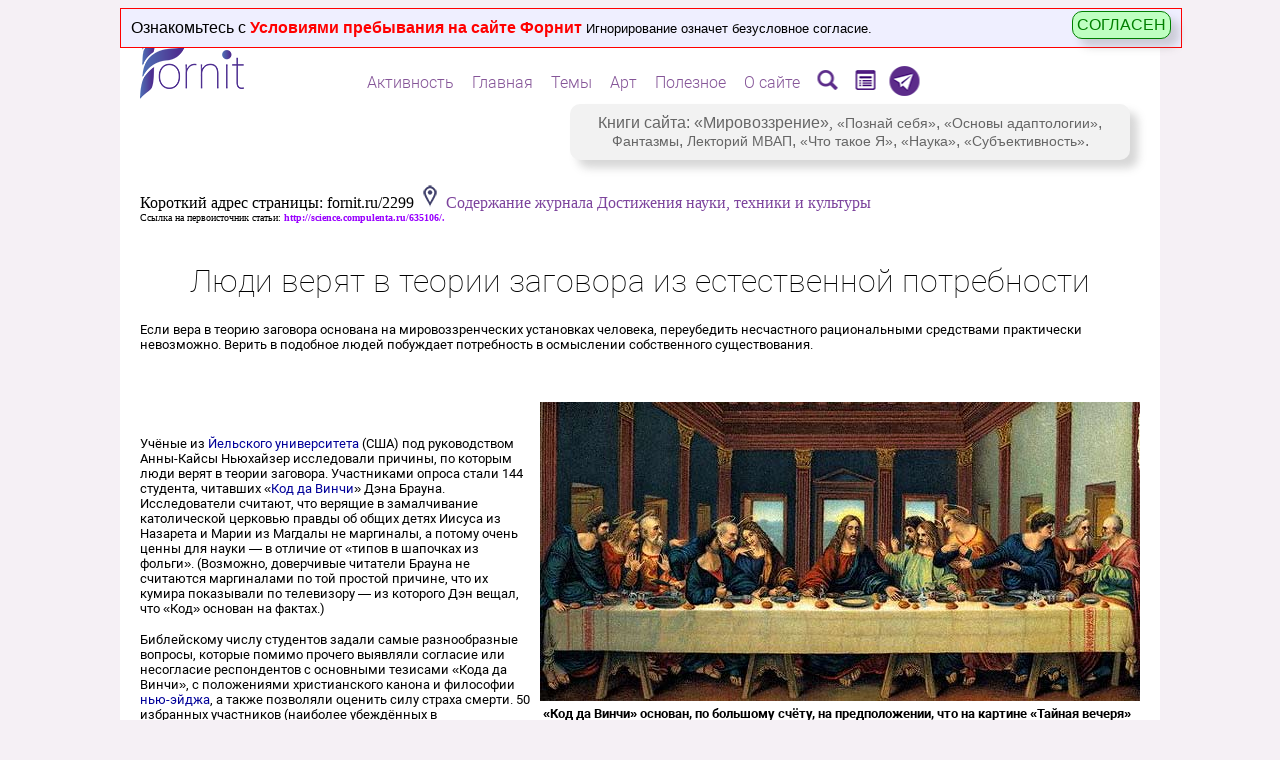

--- FILE ---
content_type: text/html; charset=windows-1251
request_url: https://scorcher.ru/journal/art/art1466.php
body_size: 20176
content:

<html>
<head><meta name="viewport" content="width=device-width, initial-scale=1.0">
<title>Люди верят в теории заговора из естественной потребности</title>
<META name="keywords" content="Люди верят в теории заговора из естественной потребности" >
<meta name="Description" content="Если вера в теорию заговора основана на мировоззренческих установках человека, переубедить несчастного рациональными средствами практически невозможно. Верить в подобное людей побуждает потребность в осмыслении собственного существования. ">
<meta http-equiv="Content-Type" content="text/html; charset=windows-1251">
<LINK REL="STYLESHEET" TYPE="text/css" HREF="/fonts/roboto/roboto.css">
<style>
a:link
  {
    color: #1E01A7;
    background-color: transparent;
    text-decoration: none;
  }
  a:visited
  {
    color: #1E01A7; 
    background-color: transparent; 
    text-decoration: none;
  }
  a:hover
  {
    color: #E223FE;
    background-color: transparent;
    text-decoration: none;
  }
</style>
</head>

<body bgcolor="#F5F0F5" text="#000000" leftmargin="-5" topmargin="-5" marginwidth="-5" marginheight="-5" >
<style>
a:link {
	text-decoration: none;
	color: #7D449D;	
}
a:visited { 
	text-decoration:none;
	color: #7D449D;
}
a:hover {
	text-decoration: underline;
	color: #ff0000;
}
a:active  {
	text-decoration: underline;  
	color: #7D449D;
}
@font-face {
  font-family: 'MainFont';
  src: url('/sys_pic/main_new/drugs.eot');
    src: local('Drugs'), url('/sys_pic/main_new/drugs.woff2') format('woff2'), url('/sys_pic/main_new/drugs.woff') format('woff'), url('/sys_pic/main_new/drugs.ttf') format('truetype');
    font-weight: 200;
    font-style: normal;
}
</style>
<SCRIPT language=JavaScript src="/mob/img_normalizer.js"></SCRIPT>
<center>
<script language="JavaScript">
if(is_mobila_adaptive)
document.write('<div style="position:relative;width:98%;max-width:1000px;background-color:#ffffff;text-align:left;padding:0px;text-align:left;word-wrap:break-word;">');//overflow:hidden;
else
document.write('<div style="position:relative;width:95%;max-width:1000px;background-color:#ffffff;text-align:left;padding:20px;text-align:left;">');
</script>
<style>
  .top-warning-alert {
    position: absolute;
    z-index: 10000;
    top: 0px;
    left: 0px;
    width: 100%;
    padding: 10px;
    font-family: arial;
    background-color: #EFEFFF;
    border: solid 1px red;
    display: none;
  }

  .top-warning-alert__btn {
    position: absolute;
    right: 10px;
    top: 2px;
    cursor: pointer;
    background-color: #BFFFC1;
    color: green;
    border: solid 1px green;
    padding: 4px;
    box-shadow: 8px 8px 8px 0px rgba(122, 122, 122, 0.3);
    border-radius: 10px;
  }
  
  @media screen and (max-width: 800px) {
    .top-warning-alert {
      width: auto;
    }
    .top-warning-alert__btn {
      text-align: center;
      margin-top: 10px;
      position: static;
      display: block;
    }
  }
  
</style>
<div id='top_warning_alert' class='top-warning-alert'>Ознакомьтесь с <a href='/sys/main_condition.php' target='_blank' style='color:red;' title='Игнорирование означет безусловное согласние'><b>Условиями пребывания на сайте Форнит</b></a> <span style='font-size:10pt;'>Игнорирование означет безусловное согласие.</span> <span class='top-warning-alert__btn' onClick='confirm_user()' title='Я согласен с условиями пребывания на сайте Форнит!'>СОГЛАСЕН</span></div><script language="JavaScript">
//alert("ЕЩЕ НЕ СОГЛАСЕН");
var top_warning_alert=document.getElementById('top_warning_alert');
top_warning_alert.style.display="block";

function confirm_user()
{
warn_setCookie('top_warning_alert','1', 10000,'/','',0);
var top_warning_alert=document.getElementById('top_warning_alert');
top_warning_alert.style.display="none";
}
/////////////////////////////////////
function warn_setCookie( name, value, expires, path, domain, secure ) 
{
var today = new Date();
today.setTime( today.getTime() );
if ( expires )
expires = expires * 1000 * 60 * 60 * 24;
var expires_date = new Date( today.getTime() + (expires) );
document.cookie = name+'='+escape( value ) +
		( ( expires ) ? ';expires='
+expires_date.toGMTString() : '' ) +
		( ( path ) ? ';path=' + path : '' ) +
		( ( domain ) ? ';domain=' + domain : '' ) +
		( ( secure ) ? ';secure' : '' );
}
</script><style>
.img_chander
{
POSITION:absolute;
Z-INDEX:12;
LEFT:0px;TOP:0px;
opacity: 0;

transition-property: opacity;
transition-duration: 0.2s;
transition-delay: 0s;
transition-timing-function: linear;
}
</style>
<script>

function top_mask(divID,href,title,img_base,img_over,target=0)
{ 
	
var tStr="";
if(target==1)
	tStr=" target='_blank' ";
	
var aHref="<a href='"+href+"' title='"+title+"' "+tStr+">";
if(href.length==0)
	aHref="";

//if(target==1) alert(aHref);

if(divID=="menu_image3_id")
{
document.getElementById(divID).innerHTML=aHref+"<img src='"+img_base+"'   border=0 style='Z-INDEX:11;POSITION:absolute;LEFT:-4px;TOP:-4px;' ><img src='"+img_over+"'  border=0 class='img_chander' style='Z-INDEX:12;POSITION:absolute;LEFT:-4px;TOP:-4px;opacity: 0;' onmouseOver='set_show_red(this,\""+img_over+"\")' onmouseOut='set_hile_red(this,\""+img_base+"\")' ></a>";
}
else
{
document.getElementById(divID).innerHTML=aHref+"<img src='"+img_base+"'   border=0 style='Z-INDEX:11;POSITION:absolute;LEFT:0px;TOP:0px;' ><img src='"+img_over+"'  border=0 class='img_chander' style='Z-INDEX:12;POSITION:absolute;LEFT:0px;TOP:0px;opacity: 0;' onmouseOver='set_show_red(this,\""+img_over+"\")' onmouseOut='set_hile_red(this,\""+img_base+"\")' ></a>";
}
/*
document.getElementById(divID).innerHTML=aHref+"<img src='"+img_base+"'   border=0 style='Z-INDEX:11;POSITION:relative;LEFT:0px;TOP:4px;' ><img src='"+img_over+"'  border=0 class='img_chander' style='Z-INDEX:12;POSITION:absolute;LEFT:0px;TOP:0px;opacity: 0;' onmouseOver='set_show_red(this,\""+img_over+"\")' onmouseOut='set_hile_red(this,\""+img_base+"\")' ></a>";
*/
//alert(document.getElementById(divID).innerHTML);
}

function set_show_red(img,img_over)
{ 
//	return;   // ОТКЛЮЧИТЬ КРАСНОЕ НАВЕДЕНИЕ
//	alert("show_red "+img);
img.style.opacity=1;
img.src=img_over;
}

function set_hile_red(img,img_base)
{
img.style.opacity=0;
img.src=img_base;
}

</script>
<style>

.menu_opacity
{
transition-property: opacity;
transition-duration: 300ms;
transition-delay: 0s;
transition-timing-function: linear;
opacity:0.0;	
}

.menu_level_0
{
position:relative;
font-family:Roboto;
font-weight:300;
font-size:12pt;
#background-color:#eeee;
padding:2px;
padding-left:4px;
padding-right:4px;
border-radius: 4px;
box-sizing:border-box;
#border:solid 1px #ffffff; /* чтобы не дергалось под hover */
cursor:pointer;
#box-shadow: 8px 8px 8px 0px rgba(122,122,122,0.3);
text-shadow:1px 1px 1px #ffffff;
white-space: nowrap;
}
.menu_level_0:hover
{
border:solid 1px #8A3CA4;
}

.menu_level_1
{
position:absolute;
#top:0px;
#right:100px; /* ширина блока подменю1 */
font-family:Roboto;
font-weight:300;
font-size:12pt;
background-color:#ffffff;
padding:2px;
padding-left:4px;
padding-right:4px;
border-radius: 4px;
border:solid 1px #8A3CA4;
#cursor:pointer;
box-shadow: 8px 8px 8px 0px rgba(122,122,122,0.3);
white-space: nowrap;
display:none;
}


.menu_link
{
color: #855598; # #3D146B;
}
.menu_link:hover
{
color: #FF8700;
box-shadow: 1px 1px 1px 1px rgba(122,122,122,0.3);
}





</style>

<!-- Для открывания ссылок в другом окне js:open_anotjer_win(link)  -->
<form name="open_another_menu" method="post" action="" target="_blank"></form>

<SCRIPT>
    
if(screen.width>800) {
    document.addEventListener("DOMContentLoaded", function (event) {
        show_site_menu();
    });
}

function show_site_menu()
{ 
var nodes = document.getElementsByClassName('site_menu_palece'); //alert(nodes.length);
for(var i=0; i<nodes.length; i++) 
{   
// для каждого меню запросить модель 
var AJAX = new ajax_support('/menu/menu_server.php?num='+i,sent_menu_mess);
AJAX.send_reqest();
function sent_menu_mess(res)
{
//alert(res);
if(res[0]!='!')
{
alert("ОШИБКА: "+res);
return;
}
var p=res.split("|");

var cur_global=p[0].substr(1);
//alert(cur_global);

nodes[cur_global].innerHTML=p[1]; 
var id="show_site_menu_id"+cur_global; 
setTimeout("set_fool_opacity('"+id+"')",10);

///sys/img_linker.php  ,1- открывать в другом окне
top_mask('menu_image1_id','/forum/Sources/search.php','Поиск','/menu/searching.png','/menu/searching_r.png',1);
top_mask('menu_image2_id','/fornit/','Титульная страница-анонс сайта','/menu/landing.png','/menu/landing_r.png');
top_mask('menu_image3_id','https://t.me/thinking_cycles','Телеграм-канал','/menu/telegram.png','/menu/telegram_r.png',1);
}



}
}
function set_fool_opacity(id)
{ 
document.getElementById(id).style.opacity="1.0";
}



function menu_show1(parent,id,level)
{ 
	 //	if(level==1) alert(id);
	if(!document.getElementById(id))
		return;
var sz=get_client_size(); //alert(sz['w']+" | "+sz['h']);
var box=document.getElementById(id);  
box.style.display="block";
var r=box.getBoundingClientRect();
// родитель
var pr=parent.getBoundingClientRect();
var h=pr.bottom-pr.top; //alert(h);
var ptop=pr.top+h;
// позиция всплывающего блока
if(level==0)
{
box.style.left="50%"; box.style.transform="translate(-50%, 0)";
//	alert(sz['h']+" | "+ptop+" | "+(r.bottom-r.top));
if(sz['h'] > (ptop+(r.bottom-r.top)))
	{
box.style.top=(h-1)+"px";
	}
else
box.style.top=(-(r.bottom-r.top))+"px";
}

if(level==1)
{   
// родитель - строка <div> предыдущего уровня
//var pdiv=parent.parentNode;
//alert(parent.offsetLeft);

box.style.top=(parent.offsetTop)+"px";
if(sz['w'] < (pr.right+(r.right-r.left)))
box.style.right=(pr.right-pr.left+parent.offsetLeft)+"px";// +box.offsetLeft - 2
else
box.style.left=(parent.offsetWidth+parent.offsetLeft)+"px";
}


setTimeout("set_fool_opacity('"+id+"')",10);
set_fool_opacity(id);
}
function menu_hide1(id,level)
{
	if(!document.getElementById(id))
		return;
//var id="menu_sub_"+num;
//document.getElementById(id).style.display="none";
document.getElementById(id).style.opacity="0.0";
set_hide_show(id);
}
function set_hide_show(id)
{ 
document.getElementById(id).style.display="none";
}

function get_client_size()
{
var cx = (window.innerWidth ? window.innerWidth : (document.documentElement.clientWidth ? document.documentElement.clientWidth : document.body.offsetWidth));
var cy = (window.innerHeight ? window.innerHeight : (document.documentElement.clientHeight ? document.documentElement.clientHeight : document.body.offsetHeight));

return {'w':cx,'h':cy}
}

function menu_goto(link)
{
event.stopPropagation();

if (event.shiftKey==1)
	{
document.forms.open_another_menu.action=link;
document.forms.open_another_menu.submit();
return;
	}
location.href=link;
}
</SCRIPT>
<span id='new_mess_dlg' style='position:absolute;Z-INDEX:10000;
top:-10px;left:50%;margin-left:-200px;
padding:10px;background-color:#ffffff;outline:solid 0px #8A3CA4;
box-shadow: 8px 8px 8px 0px rgba(122,122,122,0.3);
transition: .1s;
font-size:12pt;font-family:arial;text-align:center;
display:none;'></span><script Language="JavaScript" src="/sys/url_encode.js"></script>
<script Language="JavaScript" src="/ajax/ajax.js"></script>
<Script Language='JavaScript' >
var user_name='';
var new_mess_dlg=document.getElementById('new_mess_dlg');
var timer_warning_signal=0;
var switch_type_signal=0;
var run_only_onсe=1;
function check_new_mess_server()
{
var AJAX = new ajax_support("/chat_priv/check_new_mess_server.php",set_new_mess_dlg);
AJAX.send_reqest();
if(!run_only_onсe)
setTimeout("check_new_mess_server()",5000);
}
check_new_mess_server();

function set_new_mess_dlg(res)
{ 
	//alert(res);
var pos= res.indexOf("|||");  
if(pos<0)// такого не должно быть
return;

newMess = res.substr(0,pos);
listUser = res.substr(pos+3);

if(newMess.length!=0)
{   
new_mess_dlg.innerHTML="<span style='font-size:10pt;'>Сообщение от</span><br>"+newMess;
width=new_mess_dlg.offsetWidth;
new_mess_dlg.marginLeft=-width+"px";
new_mess_dlg.style.display="block";
if(!timer_warning_signal)
timer_warning_signal=setTimeout("warning_signal()",500);
}
else
{
new_mess_dlg.innerHTML="";
new_mess_dlg.style.display="none";
clearTimeout(timer_warning_signal);
timer_warning_signal=0;
}

// если на странице есть <div list_user_show
//alert(document.getElementById('list_user_show'));
if(document.getElementById('list_user_show'))
{  
if(listUser.length!=0)
{
document.getElementById('list_user_show').innerHTML=listUser;
}
else
{
document.getElementById('list_user_show').innerHTML="В течении последнего часа на сайте не было авторизаованных пользователей.";
}
}

}


function warning_signal()
{
if(switch_type_signal==0)
{
new_mess_dlg.style.backgroundColor="#FFD4D4";
new_mess_dlg.style.outline="solid 1px #8A3CA4";
switch_type_signal=1;
}
else
{
new_mess_dlg.style.backgroundColor="#ffffff";
new_mess_dlg.style.outline="solid 0px #8A3CA4";
switch_type_signal=0;
}

if(new_mess_dlg.style.display=="block")
timer_warning_signal=setTimeout("warning_signal()",500);
}
//set_new_mess_dlg("werqw dsdsf fasfasfa fdafafasfasf");

function close_message_dialog()
{
new_mess_dlg.innerHTML="";
new_mess_dlg.style.display="none";
clearTimeout(timer_warning_signal);
timer_warning_signal=0;
}
</Script>
<div id='div_18plas_id' style='Z-INDEX:11;POSITION:absolute;RIGHT:6px;TOP:4px;width:25px;height:25px;'></div>

<div class='site_menu_palece' style='POSITION:absolute;Z-INDEX:1100;top:30px;left:50%;transform: translate(-50%, 0);white-space: nowrap;'></div><script>top_mask('div_18plas_id','/sys/main_condition.php','Зачтите условия посещения сайта!','/sys_pic/18_plus.png','/sys_pic/18_plus_r.png',1);</script><style>
.img_chander
{
transition-property: opacity;
transition-duration: 0.2s;
transition-delay: 0s;
transition-timing-function: linear;
}
</style>
<SCRIPT language=JavaScript src="/mob/img_normalizer.js"></SCRIPT>
<Script Language='JavaScript' >
if(is_mobila_adaptive)
{
document.write('<div style="position:relative;"><img src="/sys_pic/main_new/logo_mob.png" border=0><div style="position:absolute;top:0px;left:0px;width:60px;height:60px;cursor:pointer;" onClick="switch_show_menu();"></div><div style="position:absolute;top:0px;left:60px;width:200px;height:60px;cursor:pointer;" onClick="document.location.href=\'/index.php\';"></div>');

document.write("<div id='telegram_div_id' style='Z-INDEX:11;POSITION:absolute;RIGHT:60px;TOP:16px;width:30px;display:block;'><A HREF=\"https://t.me/thinking_cycles\" target=\"_blank\"><span style=\"font-size:16px;font-famile:arial;\"><img src='/menu/telegram.png' width=24 height=24 border=0 title='Телеграм-канал'></span></A></div></div>");

document.write("<div id='search_div_id' style='Z-INDEX:11;POSITION:absolute;RIGHT:30px;TOP:30px;width:30px;display:block;'><A HREF=\"/forum/Sources/search.php\" target=\"_blank\"><span style=\"font-size:16px;font-famile:arial;\"><img src='/art/img/searching.png' width=24 height=24 border=0 title='Поиск по сайту'></span></A></div></div>");

document.write('</center>'); // закрываем, чтобы не повлиял на всю страницу (там косяк на страницах /articles/art.php и всё центруется)

var menu_string='<div id="div_menu_mob_str" style="width:100%;display:none;position:relative;z-index:1000;overflow:hidden;">\
<table width="100%" cellpadding=6 cellspacing=4 border=0 style="font-family:Roboto;text-decoration: none;"><tr>\
<td align=center class="block_menu" onClick="gotopage(\'/menu/munu_page.php?id=2\');">Главное</td>\
<td align=center class="block_menu" onClick="gotopage(\'/menu/munu_page.php?id=3\');">Темы</td>\
<td align=center class="block_menu" onClick="gotopage(\'/menu/munu_page.php?id=5\');">Полезное</td>\
<td align=center class="block_menu" onClick="gotopage(\'/menu/munu_page.php?id=1\');">Активность</td>\
</tr><tr>\
<td align=center class="block_menu" onClick="gotopage(\'/journal/show_news_archive.php?id=1\');">Статьи</td>\
<td align=center class="block_menu" onClick="gotopage(\'/forum/activity.php\');">Новое</td>\
<td align=center class="block_menu" onClick="gotopage(\'/photo/gallery.php\');">Фото</td>\
<td align=center class="block_menu" onClick="gotopage(\'/menu/munu_page.php?id=6\');">О сайте</td>\
</tr></table>\
</div>\
';
// очистить установленное меню:
//setTimeout("setmenustr()",200);

// установить мобильное меню
document.write(menu_string);
}
else
{ // logo_menu_dlg.js   onMouseOver="set_logo_meu_dlg(this);" onMouseOut="close_logo_meu_dlg();"
document.write('<div style="position:relative;left:-20px;top:-25px;"><img id="main_logo_img_id" src="/sys_pic/main_new/logo_140.png" border=0 style="Z-INDEX:9;POSITION:absolute;LEFT:20px;TOP:0px;cursor:pointer"   title="Мировоззренческий сайт Форнит на scorcher.ru"><img id="main_logo_img_id2" src="/sys_pic/main_new/logo_140_link.png" border=0 class="img_chander" style="Z-INDEX:10;POSITION:absolute;LEFT:20px;TOP:0px;cursor:pointer;opacity: 0;"  onmouseOver="show_red(this)" onmouseOut="hile_red(this)" title="Мировоззренческий сайт Форнит на scorcher.ru" onClick="document.location.href=\'/index.php\';">');
document.write("<div id='search_div_id' style='Z-INDEX:11;POSITION:absolute;RIGHT:30px;TOP:30px;width:50px;display:block;'>&nbsp;</div></div>");
}

function show_red(img)
{
img.style.opacity=1;
img.src="/sys_pic/main_new/logo_140_link.png";
}
function hile_red(img)
{
img.style.opacity=0;
img.src="/sys_pic/main_new/logo_140.png";
}
</script>
<!-- Script src='/sys/logo_menu_dlg.js' ></Script --><script type='text/javascript' src='/sys/popups_div/movelement.js'></script>
<style>

div.popup_div {
z-index:1001;
position:absolute;
top:50%;
left:50%;
margin:0;
overflow:hidden;
text-align:left;
border:solid 2px #7D91A1;
background-color:#eeeeee;
box-shadow: 8px 8px 8px 0px rgba(122,122,122,0.3);
}
/*
div.popup_div {
z-index:1001;
position:absolute;
overflow: auto;
margin: auto;
top: 0; left: 0; bottom: 0; right: 0;/*фишка для центрирования*/
text-align:left;
border:solid 2px #8A3CA4;
background-color:#eeeeee;
}*/
</style>
<div id="popup_div_id" class="popup_div" style="display:none;width:;height:;" onclick=""></div>


<script type="text/javascript">
var popup_div_id=document.getElementById("popup_div_id");
var popup_box_type=0;// 0 - небольшой диалог 1 - порстое окно ввода сообщений 2 - полноценное окно ввода
var isReduse=0;
var is_popup_opened=0;// == popup_box_type + 1
var cur_popup_x=0;
var cur_popup_y=0;
var popup_div_need_refresh_parent=0;
var save_cur_size=0;

var own_function=0;// имя функции для возврата popup_box_open(5,
/////////////////////
// ПЕРЕЗАГРУЗКА: 
function refresher_ref(toref)
{
popup_box_open(0,'Перезагрузка...');
location.replace(toref);
}
////////////////////////////////////////

// на странице размещать <span id="refresh_global_mark_id" style="position:relative;z-index:0;">&nbsp;</span>
function popup_box_close()
{  
// метка, что нужно перегрузить родителя:
//alert(typeof(document.getElementById("autoriz_input_link_id").style));
//popup_div_need_refresh_parent=0; ИСПОЛЬЗУЮ КАК МЕТКУ ЧТОБЫ ПЕРЕЗАГРУЗИТЬ ПРИ ЗАКРЫТИИ
if(document.getElementById("refresh_global_mark_id"))
{
	if(document.getElementById("refresh_global_mark_id").style.zIndex==1)
	{
	popup_div_need_refresh_parent=1; // alert(popup_div_need_refresh_parent);
	document.getElementById("refresh_global_mark_id").style.zIndex=0;
	}
}

//alert(popup_div_need_refresh_parent);
popup_div_id.innerHTML="";
popup_div_id.style.display="none";
is_popup_opened=0;
cur_popup_x=0;
cur_popup_y=0;
if(popup_div_need_refresh_parent==1)
{ 
//alert("!!!");
if(typeof(parent.popup_div_id)=='object')// если iframe 
{
parent.location.reload(true);
}

if(typeof(opener)!='undefined')  
{
opener.location.reload(true);
}

}
popup_div_need_refresh_parent=0;
}

function popup_box_close_submit(type)
{ //alert("!!!!! "+type);

var txt=document.getElementById('promt_text').value;
//alert(typeof(own_function));
popup_box_close();
if(typeof(own_function)=='function')
{
if(type==0)
	{own_function(0);return;}

if(txt.jength==0)
{own_function(0);return;}

own_function(txt);
return;
}
else	
alert("!!! не найдена фанкия popup_box_returt_val() для того, чтобы вернуть результат! Нужно создать ее. "+txt);
//alert("!!!!! "+txt);
popup_box_close();
}
/////////////////////
function set_mess_befor_refresh(mess)
{
//popup_div_id.innerHTML=mess; 
document.getElementById('collaps_close_id').innerHTML=mess;

if(!is_mobila_adaptive)
{
document.getElementById('collaps_restore_id').style.display="none";
document.getElementById('top_mover_id').style.display="none";
document.getElementById('bottom_resiser_id').style.display="none";
}
}
/////////////////////

function popup_box_reduse()// временно закрыть в виде иконци внизу
{ 
//alert(get_popup_div_need_refresh_parent());
var collaps_restore=document.getElementById('collaps_restore_id');
if(isReduse)
{
popup_box_size(save_cur_size);
popup_div_id.style.position="absolute";
collaps_restore.innerHTML="CВЕРНУТЬ";
collaps_restore.style.left=0;
var iframeE = document.getElementById('i_frame'); 
if(iframeE)
	{iframeE.width="100%";iframeE.height="90%";}

if(!is_mobila_adaptive)
{
document.getElementById('collaps_close_id').width=26;
document.getElementById('collaps_close_id').height=26;

document.getElementById('bottom_resiser_id').width=20;
document.getElementById('bottom_resiser_id').height=20;
}
//collaps_restore.style.top=0;
isReduse=0;
}
else
{
cur_popup_x=popup_div_id.style.width;
cur_popup_y=popup_div_id.style.height;
popup_div_id.style.left="100px";
popup_div_id.style.top="24px";
popup_div_id.style.width="110px";
popup_div_id.style.height="20px";
popup_div_id.style.position="fixed";
collaps_restore.innerHTML="РАЗВЕРНУТЬ";
//collaps_restore.style.left=-80;
var iframeE = document.getElementById('i_frame');
if(iframeE)
	{iframeE.width=1;iframeE.height=1;}

if(!is_mobila_adaptive)
{
document.getElementById('collaps_close_id').width=0;
document.getElementById('collaps_close_id').height=0;

document.getElementById('bottom_resiser_id').width=0;
document.getElementById('bottom_resiser_id').height=0;
//document.getElementById('top_mover_id').style.display="none";
//document.getElementById('bottom_resiser_id').style.display="none";
}
//collaps_restore.style.top=-6;
isReduse=1;
}
}
///////////////////////////

function popup_box_masked(todo)
{
var iframeE = document.getElementById('i_frame');
if(iframeE)
{
if(todo==1)
{
iframe_save_content=iframeE.contentWindow.document.body.innerHTML;
//iframeE.contentWindow.document.body.innerHTML="<div style='width:100%;height:100%;background-color:#eeeeee;border:solid 2px #8A3CA4;'>&nbsp;</div>";
iframeE.width=1;iframeE.height=1;// иначе перерисовывается 
}
else
{
//iframeE.contentWindow.document.body.innerHTML=iframe_save_content;
iframeE.width="100%";iframeE.height="90%";
}
}
}
///////////////////////////
function popup_box_size(sizeY)
{
save_cur_size=sizeY;
//	alert(sizeY);
//var clientY=document.documentElement.clientTop;
var screenTop=(document.documentElement.scrollTop || document.getElementsByTagName('body')[0].scrollTop || document.body.scrollTop);

if(is_mobila_adaptive)
{
var cx = document.getElementsByTagName( 'body' )[0].clientWidth;
if(document.body.clientWidth&&cx>document.body.clientWidth) cx=document.body.clientWidth;
if(document.getElementsByTagName.clientWidth&&cx>document.getElementsByTagName.clientWidth) cx=document.getElementsByTagName.clientWidth;
if(document.documentElement.clientWidth&&cx>document.documentElement.clientWidth) cx=document.documentElement.clientWidth;

var cy = document.getElementsByTagName( 'body' )[0].clientHeight;
if(document.body.clientHeight&&cy>document.body.clientHeight) cy=document.body.clientHeight;
if(document.getElementsByTagName.clientHeight&&cy>document.getElementsByTagName.clientHeight) cy=document.getElementsByTagName.clientHeight;
if(document.documentElement.clientHeight&&cy>document.documentElement.clientHeight) cy=document.documentElement.clientHeight;

//popup_box_X=(screen.width-20)+"px";
//popup_box_Y=(screen.height-100)+"px"; 
popup_box_X=(cx)+"px";
popup_box_Y=(800)+"px";
popup_div_id.style.left="0px";
popup_div_id.style.top=screenTop+"px";
popup_div_id.style.width=popup_box_X;
popup_div_id.style.height=popup_box_Y;

//alert(popup_box_X+" | "+popup_box_Y);
return;
}
//////////
var screenLeft=(document.documentElement.scrollLeft || document.getElementsByTagName('body')[0].scrollLeft || document.body.scrollLeft);


//var docob=document.documentElement || document;
//var clientY=docob.clientHeight;  

var clientX=document.documentElement.clientHeight;
if (self.innerHeight) { 
clientX = self.innerWidth;    
clientY = self.innerHeight;  
} 
else 
if (document.documentElement && document.documentElement.clientHeight) 
{ 
clientX = document.documentElement.clientWidth;   
clientY = document.documentElement.clientHeight; 

} else if (document.body) { 
clientX = document.body.clientWidth;  
clientY = document.body.clientHeight;    
}
popup_box_X=clientX-120; popup_box_Y=clientY-100; // во весь экран

//alert(popup_box_type);
switch(popup_box_type)
{
case 0: popup_box_X=900; popup_box_Y=600; break;
case 1: popup_box_X=650; popup_box_Y=400; break;
case 2: popup_box_X=900; popup_box_Y=640; break;
case 3: popup_box_X=850; popup_box_Y=800; break;

case 5: popup_box_X=400; popup_box_Y=130; break;
//case 2:   break; // во весь экран
}
if(sizeY>0)
popup_box_Y=sizeY;

popup_div_id.style.left=(screenLeft+(clientX-popup_box_X)/2)+"px";
if(cur_popup_x!=0)
popup_div_id.style.width=cur_popup_x;
else
popup_div_id.style.width=popup_box_X+"px";

popup_div_id.style.top=(screenTop+(clientY-popup_box_Y)/2)+"px";
if(cur_popup_y!=0)
popup_div_id.style.height=cur_popup_y;
else
popup_div_id.style.height=popup_box_Y+"px";


}
//////////////////////

function popup_box_open(type,content,par1,par2)
{ 
//	alert(type+" | "+content+" | "+par1);
//alert(popup_div_need_refresh_parent);
if(type!=5)// диалог ввода текста (promt)
{
var sizeY=par1;
if(typeof(sizeY)!='number')
	sizeY=0;
}
//alert(typeof(sizeY));
//if(is_popup_opened) ничего не нужно делать если уже открыт
popup_box_type=type;

title="<div id='top_mover_id'   style='width:100%;height:26px;border:solid 0px #8A3CA4;background-color:#7D91A1;cursor:move;'></div>";

if(type==5)// диалог ввода текста (promt)
{
own_function=par2; // теперь это - функция

top_button=get_box_buttons(5);
top_mover=bottom_resiser="";
// onload='set_focus(this);'
content="<div style='text-align:center;'>"+content+"<br><input id='promt_text' type='text' name='promt_text' value='"+par1+"' style='width:300px;'  ><br><input type='button' name='promt_text1' value='ОК' id='button_edit_ok' onclick='popup_box_close_submit(1);' style='background: #80A6FF;color:#ffffff;' autofocus> &nbsp;&nbsp;&nbsp;<input type='button' name='promt_text2' value='Отменить' onclick='popup_box_close_submit(0);' >";
set_edit_focus();
}
else
{

top_button=get_box_buttons(1);


if(!is_mobila_adaptive)
{
if(type==1 || type==2)
top_button+=get_box_buttons(2);
//else
top_button=top_button+"<br>";
//top_mover=get_box_buttons(3);
bottom_resiser=get_box_buttons(4);
}
else
{
top_mover=bottom_resiser="";
}

}

popup_div_id.style.display="block";
popup_box_size(sizeY);  
popup_div_id.innerHTML=title+top_button+content+bottom_resiser; // +top_mover+bottom_resiser
is_popup_opened=(type+1);
if(!is_mobila_adaptive)
{
if(type!=5)
{
obj_move1 = new move_div('popup_div_id','top_mover_id');
obj_move2 = new resize_div('popup_div_id','bottom_resiser_id');
}
}

if(is_mobila_adaptive)
{
setTimeout("set_edit_warning()",200);
}
}
function set_edit_warning()
{
if(document.getElementById('i_frame').contentWindow.document.getElementById("mob_warning_id"))
document.getElementById('i_frame').contentWindow.document.getElementById("mob_warning_id").style.display="block";

}
///////////////
function set_edit_focus(ed)
{
setTimeout("set_edit_focus2()",200);
}
function set_edit_focus2()
{  
var input = document.getElementById('promt_text');
if(input)
{
input.addEventListener('keydown', function(e) {
 if (e.keyCode === 13) {
// alert('!!!!!');
popup_box_close_submit(1);
 }
});

//	alert(input);
//document.getElementById('button_edit_ok').focus();
input.focus();
}
//setCaretPos(input,input.value.length);
}
/////////////////////////////////
function get_box_buttons(num)
{  
	//salert(num);
switch(num)
{
case 1:
	if(is_mobila_adaptive)
return "<img style='position:absolute;z-index:1002;left:0;top:0;cursor:pointer;' src='/sys/popups_div/x.png' border=0  onclick='popup_box_close();' id='collaps_close_id' title='Будет закрыто, возможна потеря введенных данных.' alt='Будет закрыто, возможна потеря введенных данных.'>";
else
return "<img style='position:absolute;z-index:1002;right:0;top:0;cursor:pointer;' src='/sys/popups_div/x.png' border=0  onclick='popup_box_close();' id='collaps_close_id' title='Будет закрыто, возможна потеря введенных данных.' alt='Будет закрыто, возможна потеря введенных данных.'>";
break;

case 2:
return "<span onclick='popup_box_reduse();' id='collaps_restore_id' title='Временно свернуть чтобы не мешало.' style='position:absolute;z-index:1002;left:0;top:0;font-size:12px;font-family:arial;font-weight:bold;padding:4px;border:solid 2px #8A3CA4;background-color:#44596C;color:#ffffff;cursor:pointer;'>СВЕРНУТЬ</span>";
break;

case 4:
return "<img id='bottom_resiser_id' style='position:absolute;z-index:1002;right:0;bottom:0;cursor:move;' src='/sys/popups_div/r.png' border=0  title='Изменение размера окна' alt='Изменение размера окна'>";
break;

case 5: //alert('!!!!');
return "<img style='position:absolute;z-index:1002;right:0;top:0;cursor:pointer;' src='/sys/popups_div/x.png' border=0  onclick='popup_box_close();' id='collaps_close_id' title='' alt=''>";
break;
//top_button+="<br><br>";
break;

}

}

</script><script type='text/javascript'>
var cy = document.getElementsByTagName( 'body' )[0].clientHeight;
if(document.body.clientHeight&&cy<document.body.clientHeight) cy=document.body.clientHeight;
if(document.getElementsByTagName.clientHeight&&cy<document.getElementsByTagName.clientHeight) cy=document.getElementsByTagName.clientHeight;
if(document.documentElement.clientHeight&&cy<document.documentElement.clientHeight) cy=document.documentElement.clientHeight;

var screenY=cy*0.8;//screen.height*0.8;  
//alert(screenY);
//alert(popup_div_need_refresh_parent);
function autorisation()
{ 
//alert(popup_div_need_refresh_parent);
//popup_div_need_refresh_parent=1;// перезанружается при закрытии
popup_box_open(2,"<iframe  id=\"i_frame\" name=\"i_frame\" scrolling=\"yes\"  width=\"100%\" height=\"90%\" noresize   frameborder=0 src=\"/autorization/autoriz.php?avtorisation_tipe=forum\" ></iframe>",screenY);
}

function get_profile(user_id)
{
popup_box_open(2,"<iframe  id=\"i_frame\" name=\"i_frame\" scrolling=\"yes\"  width=\"100%\" height=\"90%\" noresize frameborder=0 src=\"/autorization/profile.php?avtorisation_tipe=forum&user_id="+user_id+"\" ></iframe>",screenY);

}
function user_profile(user_name)
{
popup_box_open(2,"<iframe  id=\"i_frame\" name=\"i_frame\" scrolling=\"yes\"  width=\"100%\" height=\"90%\" noresize frameborder=0 src=\"/autorization/profile.php?avtorisation_tipe=forum&user_name="+user_name+"\" ></iframe>",screenY);
}

function back_maile(link)
{
popup_box_open(2,"<iframe  id=\"i_frame\" name=\"i_frame\" scrolling=\"yes\"  width=\"100%\" height=\"90%\" noresize frameborder=0 src=\"/mail_client/mail.php?mail="+link+"\" ></iframe>",screenY);
}
function back_link()
{ //alert("!!!!");
popup_box_open(2,"<iframe  id=\"i_frame\" name=\"i_frame\" scrolling=\"yes\"  width=\"100%\" height=\"90%\" noresize frameborder=0 src=\"/me/form_obratnaya_svyaz.php\" ></iframe>",screenY);
}
</script>
<style>
.alert_exit /* кнопка крестика выхода */
{
position:absolute;
top:1px;
right:2px;
border:0;
border-radius:4px;
color:#FFFFFF;
text-align:center;
cursor:pointer;
background:linear-gradient(180deg, #774E9D, #3D146B);
font-size:15px;
padding:1px;
width:20px;
}
.alert_exit:hover /* кнопка крестика выхода */
{
background:linear-gradient(180deg, #F08612, #F08612);
}
.alerts_dlg_botton  					/* кнопка алерта и конфирма */
{
font-size:16px;
}
</style>
<div id="div_dlg_alert"
style="
position:fixed;
z-index: 10000;
max-height:600px;
#min-width:300px;
overflow:auto;
display:none;
padding: 20px;
top: 50%;left: 50%;
transform: translate(-50%, -50%);
border:solid 2px #8A3CA4;
color:#000000;background-color:#eeeeee;
font-size:16px;font-family:Arial;font-weight:bold;
box-shadow: 8px 8px 8px 0px rgba(122,122,122,0.3);border-radius: 10px;
text-align:center;
"></div>

<div id='blanck_div_id' style='position:fixed;Z-INDEX:1000;top:0px;left:0px;width:100%;height:100%;background: rgba(64,64,64,0.7);display:none;' onClick="close_all_dlg(1)"></div>

<script>
// autoclose: 0 - без кнопки ОК, 1 или время в сек - самозакрытие, 2 - без кнопки OK и не самозакрываться
function show_dlg_alert(mess,autoclose)
{   
if(autoclose)
{
var def_time=3000;
if(autoclose>100)
	def_time=autoclose;

//var bexit="<div class='alert_exit' style='top:0.5vw; right:0.5vw;' title='закрыть' onClick='end_dlg_alert();'><span style='position:relative; top:-1px; left:1px;'>&#10006;</span></div>";

if(autoclose==2)// только крестик
{ 
def_time=1000000000;// фактически не самозакрываться  И с крестиком выхода
document.getElementById('div_dlg_alert').innerHTML=mess+"<div class='alert_exit' style='top:0.5vw; right:0.5vw;' title='закрыть' onClick='end_dlg_alert();'><span style='position:relative; top:-1px; left:1px;'>&#10006;</span></div><div style='height:20px;'>";
}
else
if(autoclose==3)// и крестик и OK
{
def_time=1000000000;// фактичсеки не самозакрываться  И с крестиком выхода
document.getElementById('div_dlg_alert').innerHTML=mess+"<div class='alert_exit' style='top:0.5vw; right:0.5vw;' title='закрыть' onClick='end_dlg_alert();'><span style='position:relative; top:-1px; left:1px;'>&#10006;</span></div><div style='height:20px;'></div><input type='button' class='alerts_dlg_botton' value='OK' onClick='end_dlg_alert()' style='position:absolute;bottom:5px;left: 50%;transform: translate(-50%, 0);'>";
}
else
{
	document.getElementById('div_dlg_alert').innerHTML=mess;
}
	setTimeout("end_dlg_alert()",def_time);
}
else
document.getElementById('div_dlg_alert').innerHTML=mess+
"<div style='height:20px;'></div><input type='button' class='alerts_dlg_botton' value='OK' onClick='end_dlg_alert()' style='position:absolute;bottom:5px;left: 50%;transform: translate(-50%, 0);'>";


// alert(mess);
document.getElementById('div_dlg_alert').style.display="block";
//alert(document.getElementById('div_dlg_alert').style.display);
//alert(document.getElementById('div_dlg_alert').style.display);
}
function end_dlg_alert()
{ //alert("!!!!!!");
document.getElementById('div_dlg_alert').style.display="none";
}
//////////////////////////////////////////////////////
var is_show_confirm=0;
var own_proc=0;
//show_dlg_confirm("Очистить текущий список? Вы уверены?","Уверен","Вернуться",confitm_res);
function show_dlg_confirm(mess,yes,no,own_function)
{
is_show_confirm=1;
own_proc=own_function; //alert(typeof(own_proc));

var name_yes="Да";
if(yes.length>0)
	name_yes=yes;
var name_no="Нет";
if(no.length>0)
	name_no=no;

var buttons="<div style='height:20px;'></div>";


if(no!=-1)
	{
buttons+="<input type='button' value='"+name_yes+"' class='alerts_dlg_botton' onClick='end_dlg_confirm(1)' style='position:absolute;bottom:5px;left: 30%;transform: translate(-50%, 0);'>";

buttons+="<input type='button' value='"+name_no+"' class='alerts_dlg_botton' onClick='def_func();' style='position:absolute;bottom:5px;left: 70%;transform: translate(-50%, 0);'>";

	}
	else//!! ЕСЛИ ВТОРАЯ КНОПКА==-1 то ее не показывать
	{
buttons+="<input type='button' value='"+name_yes+"' class='alerts_dlg_botton' onClick='end_dlg_confirm(1)' style='position:absolute;bottom:5px;left: 50%;transform: translate(-50%, 0);'>";
	}


var cntn="<span style='font-size:15px;'>"+mess+"</span>"+buttons;
document.getElementById('div_dlg_alert').innerHTML=cntn;
document.getElementById('div_dlg_alert').style.display="block";

bkanking_dlg(1);
}
// закрыто второй кнопкой - если есть умолчательная функция у клиента - отработать
function def_func()
{ //alert("1");
if(typeof(closed_dlg_confirm)=='function')
{  //alert("2");
closed_dlg_confirm();
}
end_dlg_confirm(0);
}
function end_dlg_confirm(type)
{
is_show_confirm=0;
//	alert(typeof(own_proc));
if(type)
{
if(typeof(own_proc)=='function')
{
	//alert(typeof(own_proc));
	//own_proc();
// нужно дать выйти из функции end_dlg_confirm чтобы нормально выполнить хоть какую own_proc
	setTimeout("goto_own_proc()",100);
}
}

document.getElementById('div_dlg_alert').style.display="none";
bkanking_dlg(0);
}
///////////////////////////////////////////////
function goto_own_proc()
{
if(typeof(own_proc)=='function')
{
own_proc();
}
own_proc=0;
}
///////////////////////////////////////////////
/// бланкирование фона при показе диалога
function bkanking_dlg(set)
{
var cy=document.getElementsByTagName( 'body' )[0].offsetHeight;
if(cy<screen.height)
	cy=screen.height;
document.getElementById('blanck_div_id').style.height=cy+"px";

//alert(set);
if(set)
document.getElementById('blanck_div_id').style.display="block";
else
{
if(!is_show_confirm)
{
document.getElementById('blanck_div_id').style.display="none";
//close_all_dlg();

}
}
}
function cancel_blocking()
{
document.getElementById('blanck_div_id').style.display="none";
}
//   зкрывать конфирм при щелчке по серому.
window.onmouseup = function(e)
{
var t = e.target || e.srcElement;
while(t)
{
if(t.id == "div_dlg_alert")
	return;	
t = t.offsetParent;
}
end_dlg_confirm(0);
}
</script>
<style>
.aut_link {
	text-decoration: none;
	color: #7D449D;	
}
.aut_link:hover {
	text-decoration: underline;
	color: #F08612;
}
.aut_img
{
position:relative;
top:0px;

}
/*
.aut_img:hover
{
border-radius: 2px;
box-shadow:
       0 0 0 4px #ffffff,
       0 0 0 5px #755099;
}*/
</style>

<div id='autorization_box_id'
style='POSITION:absolute;Z-INDEX:11;Right:80px;TOP:5px;width:70px;height:25px;
background-color:#fff;
border:solid 1px #AA8FC2; 
border-radius: 7px;
text-align:center;'>
<span style='POSITION:absolute;top:50%;left:50%;transform: translate(-50%,-50%);'><nobr><a id='a_autorisation_id' title='Авторизация пользователя.' style='text-align:center;font-family:arial;font-size:18px;font-weight:normal;cursor:pointer;' onclick='todo_autorisation()'><span id='todo_autorisation_id' class='aut_link'>ВХОД</span></a></nobr></span></div><script Language="JavaScript" src="/ajax/ajax_form_post.js"></script>
<script>
is_mobila_adaptive=0;
if(screen.width<800)
is_mobila_adaptive=1;

if(is_mobila_adaptive)
{
document.getElementById('autorization_box_id').style.position="relative";
document.getElementById('autorization_box_id').style.left="2px";
}


//внутренний (уже в другом диалоге) диалог сообщения с бланкированием. Типа не ввел логин.
function get_warn_dlg()
{
var warn="<div id='div_warning_alert' style='position:absolute;z-index: 10000;\
display:none;\
padding: 10px;\
top: 50%;left: 50%;\
transform: translate(-50%, -50%);\
border:solid 2px #8A3CA4;\
color:#000000;background-color:#FFC9D7;\
font-size:16px;font-family:Arial;font-weight:bold;\
box-shadow: 8px 8px 8px 0px rgba(122,122,122,0.3);border-radius: 10px;\
text-align:center;'></div>\
<div id='blanck_warn_div_id' style='position:absolute;Z-INDEX:10;top:0px;left:0px;width:100%;height:100%;background:rgba(64,64,64,0.7);display:none;' onClick='hide_warning_dlg()'></div>";

return warn;
}
//предупреждение
function show_warning_dlg(mess)
{
document.getElementById('blanck_warn_div_id').style.display="block";
document.getElementById('div_warning_alert').innerHTML=mess+"<br><input type='button' class='alerts_dlg_botton' value='OK' onClick='hide_warning_dlg()' style='margin-top:10px;'>";
document.getElementById('div_warning_alert').style.display="block";
}
function hide_warning_dlg()
{
document.getElementById('div_warning_alert').style.display="none";
document.getElementById('blanck_warn_div_id').style.display="none";
}

function exit_autorisation(exit_link)
{
location.href=exit_link;
}

function todo_autorisation()
{	// alert("!!!!!");
var AJAX = new ajax_support("/autorization/autoriz_lable_info_server.php?from=/journal/art/art1466.php",sent_ainfo_mess);
AJAX.send_reqest();
function sent_ainfo_mess(res)
{
//alert(res);


document.getElementById('div_dlg_alert').innerHTML=res+"<div class='alert_exit' style='top:0.5vw; right:0.5vw;' title='закрыть' onClick='end_dlg_alert();'><span style='position:relative; top:-1px; left:1px;'>&#10006;</span></div><div style='height:20px;'>"+get_warn_dlg();

document.getElementById('div_dlg_alert').style.display="block";
}
}

//  запрошен вход
function check_autorization()
{
//	show_warning_dlg('gdfg dfgdfgsdfg');return;
//alert("check_autorization");
var AJAX = new ajax_form_post_support('form_login','/autorization/autoriz_lable_input_server.php',sent_autoriz_mess);
AJAX.send_form_reqest();
function sent_autoriz_mess(res)
{
if(res[0]!='!')
{
//alert(res);
show_warning_dlg(res);
return;
}
location.reload(true);
}
}
// показывать пароль
function show_password()
{
if(document.getElementById('password_id').type!="text")
	{
document.getElementById('password_id').type="text";
document.getElementById('show_password_id').title="Не показывать пароль";
	}
	else
	{
document.getElementById('password_id').type="password";
document.getElementById('show_password_id').title="Показывать пароль";
	}
}
// Восстановление
function remembering()
{
var AJAX = new ajax_support("/autorization/autoriz_remember_info_server.php?from=/journal/art/art1466.php",sent_rinfo_mess);
AJAX.send_reqest();
function sent_rinfo_mess(res)
{
//alert(res);
document.getElementById('div_dlg_alert').innerHTML=res+"<div class='alert_exit' style='top:0.5vw; right:0.5vw;' title='закрыть' onClick='end_dlg_alert();'><span style='position:relative; top:-1px; left:1px;'>&#10006;</span></div><div style='height:20px;'>"+get_warn_dlg();

document.getElementById('div_dlg_alert').style.display="block";
}
}
// само восстановление
function repare_autorization()
{
var AJAX = new ajax_form_post_support('form_repare','/autorization/autoriz_remember_input_server.php',sent_repare_mess);
AJAX.send_form_reqest();
function sent_repare_mess(res)
{
if(res[0]!='!')
{
//alert(res);
show_warning_dlg(res);
return;
}
//location.reload(true);
//alert("восстановили");
show_dlg_alert("На почту, указанную при регистации, отправлено письмо.",0);
}
}
</script>

<Script Language='JavaScript' >
if(is_mobila_adaptive)
{
document.write('<div style="height:20px;width:100px;">&nbsp;</div>');
}
else
{
document.write('<div style="height:20px;width:100px;">&nbsp;</div>');
}
</Script><div style='height:60px;width:100px;'>&nbsp;</div>
<div style='position:relative;width:100%;'><style>
A.anonslink {
#text-decoration: none;
color:#666666;
font-size:16px;
font-family:arial;
}
A.anonslink2 {
#text-decoration: none;
color:#666666;
font-size:14px;
font-family:arial;;
}
</style><div id='book_div_id' style='position:absolute;z-Index:10;top:-20px;right:10px;width:540px;
padding:10px;background-color:#f2f2f2;word-wrap:break-word;overflow:hidden;
box-shadow: 8px 8px 8px 0px rgba(122,122,122,0.3);
border-radius: 10px; cursor:pointer;text-align:center;color:#666666;'
onClick='location.href="/book/new_book.php"'>
<!-- mark1 --><span style='font-size:16px;font-family:arial;'>Книги сайта: <a href='/mirovozzrenie/mirovozzrenie.php' target='_blank' class='anonslink' style='color:#666666;' title='Научно-популярная книга об основах личных представлений о мире и себя в нем.' onClick='event.stopPropagation();'>«Мировоззрение»</a></span>, 
<span style='font-size:16px;font-family:arial;'><a rel='nofollow' href='/book/new_book_1.php' target='_blank' class='anonslink2' style='color:#666666;' title='Научно-популярная книга - основы представлений об организации психики.' onClick='event.stopPropagation();'><nobr>«Познай себя»</nobr></a>, <a rel='nofollow' href='/adaptologiya/adaptologiya_basic.php' target='_blank' class='anonslink2' style='color:#666666;' title='Системная модель развития адаптивных механизмов индивидуальной адаптации к новому.' onClick='event.stopPropagation();'><nobr>«Основы адаптологии»</nobr></a>,<br> <a rel='nofollow' href='/book/new_book_2.php' target='_blank' class='anonslink2' style='color:#666666;' title='Литературно-художественные произведения.' onClick='event.stopPropagation();'><nobr>Фантазмы</nobr></a>, <a rel='nofollow' href='/optional_class/MVAP_lections.pdf' target='_blank' class='anonslink2' style='color:#666666;' title='Курс лекций по модели МВАП' onClick='event.stopPropagation();'><nobr>Лекторий МВАП</nobr></a>, <a rel='nofollow' href='/adaptologiya/chto_takoye_ya/chto_takoye_ya.php' target='_blank' class='anonslink2' style='color:#666666;' title='Основы схемотехники природных нейросетей' onClick='event.stopPropagation();'><nobr>«Что такое Я»</nobr></a>, <a rel='nofollow' href='/mirovozzrenie/nauka.php' target='_blank' class='anonslink2' style='color:#666666;' title='Наука. Научная методология и этика' onClick='event.stopPropagation();'>«Наука»</a>, <a rel='nofollow' href='/conscience/consciousness_theory_book.php' target='_blank' class='anonslink2' style='color:#666666;' title='Трилогия: Рефлексы, Субъективное, Бессознательное. Основы фундаментальной теории сознания.' onClick='event.stopPropagation();'>«Субъективность»</a>. <!-- mark2 -->
</span>
</div>
<script>
//alert(is_mobila_adaptive);
if(is_mobila_adaptive)
{
var book_div_id=document.getElementById('book_div_id');
book_div_id.style.position='relative';
book_div_id.style.width="";
book_div_id.style.left="0px";
}
</script>
</div><div id='shift_div_id' style='height:60px;'>&nbsp;</div><!-- SCRIPT language=JavaScript src="/menu/menu.js"></SCRIPT -->
<script language="JavaScript">
if(is_mobila_adaptive)
{
function gotopage(url)
{
document.location.href=url;
}
var div_menu_mob_str=document.getElementById('div_menu_mob_str');
function switch_show_menu()
{
if(div_menu_mob_str.style.display=="block")
	div_menu_mob_str.style.display="none";
else
	div_menu_mob_str.style.display="block";
}
}

window.onload=function()
{
//	alert("!!!!");
//setTimeout("setmenustr()",100);

if(!is_mobila_adaptive)
{ 
var div = document.createElement('div');
div.innerHTML ='<div id="div_main_menu_pc"></div>';
document.body.appendChild(div);

//document.write('<div id="div_main_menu_pc"></div>');
var AJAX = new ajax_support('/menu/server_common_menu_pc.php',sent_request_mess3);
AJAX.send_reqest();
function sent_request_mess3(res)
{
//var nArr=res.split("|||");
document.getElementById('div_main_menu_pc').innerHTML=res;
} 

}

}
</Script>
<div style='position:relative;cursor:pointer;display:inline-block;'>Короткий адрес страницы: fornit.ru/2299&nbsp;<img id='copier' src='/art/img/address.png' title='Короткий адрес страницы - скопировать в буфер обмена.' onclick='copy_address_to_clpd()' style='cursor:pointer;'>
<div id="copy_clpd_alert" 
style="
position:absolute;
z-index: 10000;
display:none;
width: 150px;
height: 40px;
padding: 20px;
top: 10px; 
left:50%;transform: translate(-50%, 0);
border:solid 2px #8A3CA4;
color:#000000;background-color:#eeeeee;
font-size:16pt;font-family:arial;font-weight:bold;
box-shadow: 8px 8px 8px 0px rgba(122,122,122,0.3);border-radius: 10px;
">Скопировано!</div>

<script type="text/javascript">
document.getElementById('copier').addEventListener('click', function(e) 
{ 
var text="fornit.ru/2299";
    var copytext = document.createElement('input');	
    copytext.value = text;
    document.body.appendChild(copytext);
    copytext.select();
    document.execCommand('copy');
	document.body.removeChild(copytext);
	show_clpd_alert();
});
function copy_address_to_clpd()
{
var text="fornit.ru/2299";
if (window.clipboardData) // IE
{  
        window.clipboardData.setData("Text", text);
		show_clpd_alert();
}
}
function show_clpd_alert()
{
var div=document.getElementById('copy_clpd_alert');
div.style.display="block";
setTimeout("end_clpd_alert()",500);
}
function end_clpd_alert()
{
document.getElementById('copy_clpd_alert').style.display="none";
}
</script></div><Script Language='JavaScript' >
if(is_mobila_adaptive)
{
// ВООБЩЕ НЕТ ТАКИХ АРГУМЕНТОВ У set_mine_menu_cols и оно не работает
//set_mine_menu_cols(2,-40,-100); // - в menu.js  В САМОМ КОНЦЕ!!! из-за 
// убрать блок поиска справа хидера:
document.getElementById('search_div_id').style.display="none";
}
</Script>

<a href="/journal/index.php">Содержание журнала Достижения науки, техники и культуры</a><br>




<NOINDEX>
<span id='dictionary_span_id' ></span>
<div id="result_dictionary_dlg" onclick="close_dictionary_dlg();" style="position:absolute;z-index:10000;width:200px;border:solid 2px #B8BAFF;display:none;padding:2px;Z-INDEX:1000;left:0;top:0;font-size:16px;background-color:#EAEDFF;" ></div>

<script Language="JavaScript" src="/ajax/ajax.js"></script>
<script Language="JavaScript" src="/dictionary/access.js"></script>
<script language="JavaScript">
var dictionaryX=0;
var dictionaryY=0;
function show_dic_word(word,evt)
{
//	alert("!!!");
//alert("!!! "+typeof(evt.clientY)+" | "+typeof(evt.y));
//alert("!!! "+(evt.clientY)+" | "+(evt.y));


//alert("!!! "+typeof(evt.clientY)+" | "+typeof(evt.y));
if(typeof(evt.clientY)!='undefined')
{
dictionaryX=evt.clientX;//event.screenX;
dictionaryY=evt.clientY;//event.screenY;
}
else
{
dictionaryX=evt.x;//event.screenX;
dictionaryY=evt.y;//event.screenY;
}

dictionaryX=parseInt(dictionaryX);
dictionaryY=parseInt(dictionaryY);
//alert("!!! "+dictionaryY+" | "+dictionaryX);

//alert(evt);
//get_dictionary_content(word);
var AJAX = new ajax_support('/dictionary/dictionary_show.php?word='+word,sent_dictionary_request_result);
AJAX.send_reqest();

}
function sent_dictionary_request_result(text) 
{ 
text+="<input type=\"button\" name=\"cancel\" value=\"Закрыть\" onclick=\"javascript:close_dictionary_dlg()\" style=\"FONT-FAMILY: Verdana, Arial;FONT-SIZE: 10px;\">\
";

var screenX=document.getElementsByTagName('body')[0].scrollWidth; //alert((screenX*0.5));
if(screenX>300) screenX=(screenX*0.5).toFixed(0);
if(screenX>800) screenX=800;

var div_element=document.getElementById("result_dictionary_dlg"); //alert(div_element.width);
div_element.style.width=screenX+"px"; //alert(div_element.width);
div_element.innerHTML = text;
div_element.style.display = 'block';



//alert(div_element.style.width);

var screenLeft=(document.documentElement.scrollLeft || document.getElementsByTagName('body')[0].scrollLeft || document.body.scrollLeft);
var screenTop=(document.documentElement.scrollTop || document.getElementsByTagName('body')[0].scrollTop || document.body.scrollTop);

var clientX=document.documentElement.clientHeight;
if (self.innerHeight) { 
clientX = self.innerWidth;    
clientY = self.innerHeight;  
} 
else 
if (document.documentElement && document.documentElement.clientHeight) 
{ 
clientX = document.documentElement.clientWidth;   
clientY = document.documentElement.clientHeight; 

} else if (document.body) { 
clientX = document.body.clientWidth;  
clientY = document.body.clientHeight;    
}

div_element.style.left= ((screenLeft+(clientX-div_element.offsetWidth)/2) - parseInt(div_element.style.width)/2)+"px";


div_element.style.top=(screenTop+(clientY-div_element.offsetHeight)/2)+"px";

if(typeof(is_mobila_adaptive)=='number' && is_mobila_adaptive)
{
div_element.style.top= (screenTop)+"px";
div_element.style.left="0px";
div_element.style.width=(screen.width-40)+"px";
}

//div_w=parseInt(div_element.style.width);
/*
// левый конец
if(dictionaryX+div_element.offsetWidth > cx)
div_element.style.left=(sx+(cx - dictionaryX-div_element.offsetWidth))+"px";
else
div_element.style.left=(sx+(cx + dictionaryX))+"px";


// верхний конец
//alert((dictionaryY+div_element.offsetHeight)+" | "+document.body.clientHeight);
if(dictionaryY+div_element.offsetHeight > cy)
div_element.style.top=(sy+(cy+dictionaryY-div_element.offsetHeight))+"px";	
else
div_element.style.top=(sy+(cy+div_element.offsetHeight))+"px";
*/
//alert("!!! "+div_element.style.top+" | "+div_element.style.left);

//alert(div_element.width);
//alert(dictionaryY);
}
/////////////////////////
if(window.Event) 
{
//alert()
if(typeof(document.captureEvents)!="undefined")
document.captureEvents(Event.MOUSEUP);
}
document.onmouseup = close_dictionary_dlg2;
//window.onBlur=close_dictionary_dlg2;

///////////////
function close_dictionary_dlg()
{
document.getElementById("result_dictionary_dlg").style.display = 'none';
}
function close_dictionary_dlg2(e)
{ 
if(document.getElementById("result_dictionary_dlg"))
document.getElementById("result_dictionary_dlg").style.display = 'none';
return true;
}

</script>
<style>
font.thesaurus {
	CURSOR: pointer;  BORDER-BOTTOM: 1px dotted; TEXT-DECORATION: none
}
}
</style>
</NOINDEX>




<noindex><!-- source_link --><font size="-2">Ссылка на первоисточник статьи: <noindex><a rel="nofollow" href="http://science.compulenta.ru/635106/" target="_blank" rel="nofollow"><font color="#9900FF" size="-2"><b>http://science.compulenta.ru/635106/.</b></font></a></noindex></font><br><br></noindex><!-- source_link_end -->

<center>
<H1 style='font-family:Roboto;font-weight:100;'>Люди верят в теории заговора из естественной потребности</H1><div style='text-align:left;'>


<!-- begin text -->
<p><span style="font-family: Roboto,helvetica,sans-serif; font-size: small;">Если вера в теорию заговора основана на мировоззренческих установках человека, переубедить несчастного рациональными средствами практически невозможно. Верить в подобное людей побуждает потребность в осмыслении собственного существования.</span></p>
<p>&nbsp;</p>
<div class="pic" style="margin: 0px 0px 10px 10px; float: right;"><span style="font-family: Roboto,helvetica,sans-serif; font-size: small;"><img src="/journal/art/art_pic/1466/jesus_600.jpg" alt="&laquo;Код да Винчи&raquo; основан, по большому счёту, на предположении, что на картине &laquo;Тайная вечеря&raquo; Леонардо фигура слева от Иисуса не Иоанн Богослов, а Мария Магдалина (изображение Bettmann / Corbis)." width="600" height="299" /></span> 
<table width="600">
<tbody>
<tr>
<td class="small_alt" style="font-size: 11px; font-weight: bold; padding-top: 3px;" align="left"><span style="font-family: Roboto,helvetica,sans-serif; font-size: small;">&laquo;Код да Винчи&raquo; основан, по большому счёту, на предположении, что на картине &laquo;Тайная вечеря&raquo; Леонардо фигура слева от Иисуса не Иоанн Богослов, а Мария Магдалина (изображение Bettmann / Corbis).</span></td>
</tr>
</tbody>
</table>
</div>
<p>&nbsp;</p>
<p><span style="font-family: Roboto,helvetica,sans-serif; font-size: small;">Учёные из </span><span style="font-family: Roboto,helvetica,sans-serif; font-size: small;"><noindex><a rel="nofollow" href="http://www.yale.edu/" target="_blank" rel="nofollow"><span style="color: #000099;">Йельского университета</span></a></noindex></span><span style="font-family: Roboto,helvetica,sans-serif; font-size: small;"> (США) под руководством Анны-Кайсы Ньюхайзер исследовали причины, по которым люди верят в теории заговора. Участниками опроса стали 144 студента, читавших &laquo;</span><span style="font-family: Roboto,helvetica,sans-serif; font-size: small;"><noindex><a rel="nofollow" href="http://ru.wikipedia.org/wiki/Код_да_Винчи" target="_blank" rel="nofollow"><span style="color: #000099;">Код да Винчи</span></a></noindex></span><span style="font-family: Roboto,helvetica,sans-serif; font-size: small;">&raquo; Дэна Брауна. Исследователи считают, что верящие в замалчивание католической церковью правды об общих детях Иисуса из Назарета и Марии из Магдалы не маргиналы, а потому очень ценны для науки &mdash; в отличие от &laquo;типов в шапочках из фольги&raquo;. (Возможно, доверчивые читатели Брауна не считаются маргиналами по той простой причине, что их кумира показывали по телевизору &mdash; из которого Дэн вещал, что &laquo;Код&raquo; основан на фактах.)</span></p>
<p><span style="font-family: Roboto,helvetica,sans-serif; font-size: small;">Библейскому числу студентов задали самые разнообразные вопросы, которые помимо прочего выявляли согласие или несогласие респондентов с основными тезисами &laquo;Кода да Винчи&raquo;, с положениями христианского канона и философии </span><span style="font-family: Roboto,helvetica,sans-serif; font-size: small;"><noindex><a rel="nofollow" href="http://ru.wikipedia.org/wiki/Нью-эйдж" target="_blank" rel="nofollow"><span style="color: #000099;">нью-эйджа</span></a></noindex></span><span style="font-family: Roboto,helvetica,sans-serif; font-size: small;">, а также позволяли оценить силу страха смерти. 50 избранных участников (наиболее убеждённых в существовании церковного заговора) затем получили в своё распоряжение убедительные доказательства того, что г-н Браун говорил по телевизору неправду. В результате убеждённость в правоте сочинителя у склонявшихся к христианству участников опроса пошатнулась, у склонявшихся к нью-эйджу &mdash; осталась неизменной. (Христианство в исследовании противопоставлялось не атеизму, а нью-эйджу; судя по всему, из-за сходства последнего с мировоззрением, которое сталкивалось в книге с христианским &mdash; смесью </span><span style="font-family: Roboto,helvetica,sans-serif; font-size: small;"><noindex><a rel="nofollow" href="http://ru.wikipedia.org/wiki/Гностицизм" target="_blank" rel="nofollow"><span style="color: #000099;">гностицизма</span></a></noindex></span><span style="font-family: Roboto,helvetica,sans-serif; font-size: small;"> и язычества.)</span></p>
<p><span style="font-family: Roboto,helvetica,sans-serif; font-size: small;">&laquo;Коду да Винчи&raquo;, по словам г-жи Ньюхайзер, верят также те, у кого сильнее выражен страх смерти. Исследовательница объясняет результаты опроса тем, что теории заговора уменьшают у людей тревогу, проистекающую из отсутствия (в их восприятии) контроля за своим существованием, предлагая &laquo;причины, по которым происходят события&raquo;. Природу убеждённости людей в правдивости теорий заговора она называет &laquo;фундаментальной&raquo;, связанной не только с контролем над существованием, но и со смыслом последнего, а также с чувством собственной безопасности, и подчёркивает, что логика в подобных случаях не является действенным средством переубеждения. (Следует добавить, что &mdash; согласно результатам исследования &mdash; природа веры в теории заговора является фундаментальной только тогда, когда она связана с мировоззренческими установками человека, ведь брауниты-христиане отказались от Брауна.)</span></p>
<p><span style="font-family: Roboto,helvetica,sans-serif; font-size: small;">Анна-Кайса Ньюхайзер и её коллеги, называющие исследование предварительным, намерены продолжить работу над темой изучением причин, по которым люди верят другим популярным теориям заговора.</span></p>
<p><span style="font-family: Roboto,helvetica,sans-serif; font-size: small;">Результаты исследования опубликованы в журнале </span><span style="font-family: Roboto,helvetica,sans-serif; font-size: small;"><noindex><a rel="nofollow" href="http://www.sciencedirect.com/science/article/pii/S0191886911003849" target="_blank" rel="nofollow"><span style="color: #000099;">Personality and Individual Differences</span></a></noindex></span><span style="font-family: Roboto,helvetica,sans-serif; font-size: small;">.</span></p>
<p><span style="font-family: Roboto,helvetica,sans-serif; font-size: small;">Подготовлено по материалам </span><span style="font-family: Roboto,helvetica,sans-serif; font-size: small;"><noindex><a rel="nofollow" href="http://www.livescience.com/16103-da-vinci-code-conspiracy-belief.html" target="_blank" rel="nofollow"><span style="color: #000099;">LiveScience</span></a></noindex></span><span style="font-family: Roboto,helvetica,sans-serif; font-size: small;">.</span></p>
<!-- end text -->
</td></tr></table>
</center>

<script language="JavaScript">
function commentArtWindow(art_id)
{	
href="/journal/art_comment.php?art_id="+art_id;
window.open(href,'commentWindow','resizable,scrollbars=1' );
}
//alert(document.getElementsByTagName("h1"));
</script>


<br><div  style:'color:#DFF4FF;font-size:14pt;><div style='text-align:left;padding:8px;border:solid 1px #D7D7D7;border-radius: 4px;box-shadow: 4px 4px 4px 0px rgba(122,122,122,0.3);font-face:arial;
margin-left:10px;margin-right:10px;
display: inline-block;display: -moz-inline-stack;vertical-align: top;_overflow:hidden;*zoom:1;*display:inline;'><a href='/articles/art.php?id_art=1466' target='_blank'><span style='font-size:14pt;' ><b>Обсуждение</b></font></a> <font size='-2'  >Еще не было обсуждений.</div><br><br></div><br><script async src="https://pagead2.googlesyndication.com/pagead/js/adsbygoogle.js?client=ca-pub-1805990803023888"
     crossorigin="anonymous"></script></td></tr></table><script>
setTimeout('set_statistic()',2000);
</script><script Language='JavaScript' src='/ajax/ajax.js'></script>
<script>
function set_statistic()
{
var link='/stat/stats_server.php?name=%CB%FE%E4%E8+%E2%E5%F0%FF%F2+%E2+%F2%E5%EE%F0%E8%E8+%E7%E0%E3%EE%E2%EE%F0%E0+%E8%E7+%E5%F1%F2%E5%F1%F2%E2%E5%ED%ED%EE%E9+%EF%EE%F2%F0%E5%E1%ED%EE%F1%F2%E8&domain=scorcher.ru&url=%2Fjournal%2Fart%2Fart1466.php&from=&robot=&spece=0&isStaticPage=0';
// alert(link);return;
var AJAX = new ajax_support(link,sent_request_stat);
AJAX.send_reqest();
function sent_request_stat(res)
{
// alert(res);
}
}
</script><script language="JavaScript">
function restorming()
{
var popup0="/art_reiting/raiting_form.php?art_id=1466&type=1&param=";
var win=window.open(popup0,'restorming','resizable,scrollbars=1');
if(win) win.focus(); else alert(popup_alert);
}
</script><br><div align=left style='width:100%;background-color:#eeeeee;color:#141414;padding:2px;font-size:12pt;font-family:arial;'><a href='javascript:restorming()'  title='Вы можете оценить качество статьи по нескольким параметрам. ИНКОГНИТО'><b>Оценить статью</b> >></a> <font size=2>пока еще нет оценок, ваша может стать первой :)</font></div><br /><center>
<table bgcolor="#ffffff" cellpadding="0" cellspacing="0" border="0">
<tr><td valign="center">
</td><td valign="center">&nbsp;
</td><td valign="center">&nbsp;
</td></tr></table>

<table cellpadding=6 cellspacing=0  border=0 width='90%' style='font-size:12pt;font-family:arial;'><tr><td bgcolor="#F5F3FC" style='font-size:14pt;font-family:arial;color:'#5C41CD'><b>Анонсы новостей</b>&nbsp;&nbsp;&nbsp;<a href='/xml/news.rss' target='_blank' title="RSS-файл для вставки новостей в Ваш сайт"><img src='/xml/rss.gif' border=0><font size=2> http://www.scorcher.ru/xml/news.rss</a> <a href='/xml/rss_help.htm' target='_blank'><font color='red'>- что это?</font></a></font></td></tr><tr><td><a href='/journal/show_news.php?id=611' target='_blank'>Книга Схемотехника системы индивидуальной адаптивности</a><br><span style='font-size:10pt;'>Обобщение трилогии о сознании: <a href=https://scorcher.ru/egostat/shemotehnika_adaptivnyh_sistem.php><b>Книга Схемотехника системы индивидуальной адаптивности</b></a>.<br>28-09-2025г.</span><br></td></tr>
<tr><td><a href='/journal/show_news.php?id=610' target='_blank'>Особенности культуры и этики в Российской науке</a><br><span style='font-size:10pt;'>Про то, что мешает развитию научных идей в Российском обществе, делая практически невозможным их развитие: <a href=https://scorcher.ru/adaptologiya/problemy_akademicheskoy_nauki/osobennosti_kultury_i_etiki_v_Rossiyskoy_nauke.php><b>Особенности культуры и этики в Российской науке</b></a>.<br>28-05-2025г.</span><br></td></tr>
<tr><td><a href='/journal/show_news.php?id=609' target='_blank'>Алгоритмы жизни</a><br><span style='font-size:10pt;'>Описание основных эволюционных решений индивидуальной системы адаптивности природных и искусственных живых существ: <a href=https://scorcher.ru/conscience/algorithms_of_life.php><b>Алгоритмы жизни</b></a>.<br>12-05-2025г.</span><br></td></tr>
<tr><td><a href='/journal/show_news.php?id=608' target='_blank'>Формирование субъективного опыта в онтогенезе</a><br><span style='font-size:10pt;'>Эгоцентризм – основа субъективности. Когда механизм становится переживанием? Две половинки мозга и одна субъективность: <a href=https://scorcher.ru/conscience/formirovanie_subyektivnogo_opyta_v_ontogeneze.php><b>Формирование субъективного опыта в онтогенезе</b></a>.<br>31-03-2025г.</span><br></td></tr>
<tr><td><a href='/journal/show_news.php?id=607' target='_blank'>Закрытие «Трудной проблемы» Чалмреса</a><br><span style='font-size:10pt;'>Верификация постановки вопроса Д.Чалмерсом: <a href=https://scorcher.ru/conscience/Zhakrytie_trudnoy_problemy_Chalmresa.php><b>Закрытие «Трудной проблемы» Чалмреса</b></a>.<br>24-01-2025г.</span><br></td></tr>
<tr><td><a href='/journal/show_news.php?id=606' target='_blank'>Трилогия Основы фундаментальной теории сознания</a><br><span style='font-size:10pt;'>Трилогия: <a href=https://scorcher.ru/conscience/consciousness_theory_book.php><b>Основы фундаментальной теории сознания</b></a>.<br>11-08-2024г.</span><br></td></tr>
<tr><td><a href='/journal/show_news.php?id=605' target='_blank'>Практическая теория сознания опубликована в научном журнале</a><br><span style='font-size:10pt;'>Практическая теория сознания опубликована в научном журнале: <a href=https://scorcher.ru/conscience/fundamental_consciousness_theory_MVAP.php><b>Принципы фундаментальной теории сознания на основе модели МВАП</b></a>.<br>15-07-2024г.</span><br></td></tr>
<tr><td><a href='/journal/show_news.php?id=604' target='_blank'>Книга Субъективность</a><br><span style='font-size:10pt;'>Книга о сознании, о сути субъективного опыта (квалиа): <a href=https://scorcher.ru/conscience/subjectivity_book.php><b>Субъективность</b></a>.<br>07-06-2024г.</span><br></td></tr>
<tr><td><a href='/journal/show_news.php?id=603' target='_blank'>Путь решения проблемы сознания</a><br><span style='font-size:10pt;'>Схемотехника адаптивных систем - <a href=https://scorcher.ru/adaptologiya/put_resheniya_problemy_soznaniya.php><b>Путь решения проблемы сознания</b></a>.<br>07-02-2024г.</span><br></td></tr>
<tr><td><a href='/journal/show_news.php?id=601' target='_blank'>Развитие квалиа в онтогенезе или как именно мы все ощущаем</a><br><span style='font-size:10pt;'>Последовательность формирования субъективных абстракций в механизмах произвольности выбора: <a href=https://scorcher.ru/adaptologiya/development/development_of_qualia.php><b>Развитие квалиа в онтогенезе или как именно мы все ощущаем</b></a>.<br>20-12-2023г.</span><br></td></tr>
<div align='right'><a href='/journal/show_news_archive.php' target='_blank'>Архив новостей</a></div></table><Script Language='JavaScript' >
if(is_mobila_adaptive)
{ //alert('!!!!!!!!!!!!!!!!!!!');

//setTimeout('setmenustr()',100);
}
else
{
document.write('</center><!-- place_for_main_menu --><center>');
}
</Script><!-- Yandex.Metrika informer -->
<!--<a href="https://metrika.yandex.ru/stat/?id=20253169&amp;from=informer"
target="_blank" rel="nofollow"><img src="//bs.yandex.ru/informer/20253169/3_1_FFFFFFFF_EFEFEFFF_0_pageviews"
style="width:88px; height:31px; border:0;" alt="Яндекс.Метрика" title="Яндекс.Метрика: данные за сегодня (просмотры, визиты и уникальные посетители)" onclick="try{Ya.Metrika.informer({i:this,id:20253169,lang:'ru'});return false}catch(e){}"/></a>-->
<!-- /Yandex.Metrika informer -->

<!-- Yandex.Metrika counter -->
<script type="text/javascript">
(function (d, w, c) {
    (w[c] = w[c] || []).push(function() {
        try {
            w.yaCounter20253169 = new Ya.Metrika({id:20253169,
                    webvisor:true,
                    clickmap:true,
                    trackLinks:true,
                    accurateTrackBounce:true});
        } catch(e) { }
    });

    var n = d.getElementsByTagName("script")[0],
        s = d.createElement("script"),
        f = function () { n.parentNode.insertBefore(s, n); };
    s.type = "text/javascript";
    s.async = true;
    s.src = (d.location.protocol == "https:" ? "https:" : "http:") + "//mc.yandex.ru/metrika/watch.js";

    if (w.opera == "[object Opera]") {
        d.addEventListener("DOMContentLoaded", f, false);
    } else { f(); }
})(document, window, "yandex_metrika_callbacks");
</script>
<noscript><div><img src="//mc.yandex.ru/watch/20253169" style="position:absolute; left:-9999px;" alt="" /></div></noscript>
<!-- /Yandex.Metrika counter -->


 <script>
  (function(i,s,o,g,r,a,m){i['GoogleAnalyticsObject']=r;i[r]=i[r]||function(){
  (i[r].q=i[r].q||[]).push(arguments)},i[r].l=1*new Date();a=s.createElement(o),
  m=s.getElementsByTagName(o)[0];a.async=1;a.src=g;m.parentNode.insertBefore(a,m)
  })(window,document,'script','//www.google-analytics.com/analytics.js','ga');

  ga('create', 'UA-51362450-1', 'scorcher.ru');
  ga('send', 'pageview');

</script>

<!--LiveInternet counter--><script type="text/javascript"><!--
document.write("<a href='//www.liveinternet.ru/click' "+
"target=_blank><img src='//counter.yadro.ru/hit?t52.6;r"+
escape(document.referrer)+((typeof(screen)=="undefined")?"":
";s"+screen.width+"*"+screen.height+"*"+(screen.colorDepth?
screen.colorDepth:screen.pixelDepth))+";u"+escape(document.URL)+
";"+Math.random()+
"' alt='' title='LiveInternet: показано число просмотров и"+
" посетителей за 24 часа' "+
"border='0' width='88' height='31'><\/a>")
//--></script><!--/LiveInternet-->

<table border=0 cellpadding='6'><tr><td bgcolor="#F5F3FC"><style>.td10 {font-size: 8.5pt; font-family: Verdana, Tahoma, Arial;color:#000000}</style>
<center><table border=0>
<tr><td class='td10'>&nbsp;</td><td class='td10'>посетителей</td><td class='td10'>заходов</td></tr> 
<tr><td align='right' class='td10'>сегодня:</td><td class='td10' align='center'>0</td><td class='td10' align='center'>0</td></tr>
<tr><td class='td10' align='right'>вчера:</td><td class='td10' align='center'>2</td><td class='td10' align='center'>2</td></tr>
<tr><td class='td10' align='right'>Всего:</td><td class='td10' align='center'>2162</td><td class='td10' align='center'>2386</td></tr>
</table></center>
 </td></tr><table><script language="JavaScript">

if(is_mobila_adaptive)
normaliz_imgs(0); // - нормализация картинок - чтобы были не более, чем размер экрана
</Script></body></html>

--- FILE ---
content_type: text/html; charset=utf-8
request_url: https://www.google.com/recaptcha/api2/aframe
body_size: 266
content:
<!DOCTYPE HTML><html><head><meta http-equiv="content-type" content="text/html; charset=UTF-8"></head><body><script nonce="9jC87XYeF-chul9nNnS8zg">/** Anti-fraud and anti-abuse applications only. See google.com/recaptcha */ try{var clients={'sodar':'https://pagead2.googlesyndication.com/pagead/sodar?'};window.addEventListener("message",function(a){try{if(a.source===window.parent){var b=JSON.parse(a.data);var c=clients[b['id']];if(c){var d=document.createElement('img');d.src=c+b['params']+'&rc='+(localStorage.getItem("rc::a")?sessionStorage.getItem("rc::b"):"");window.document.body.appendChild(d);sessionStorage.setItem("rc::e",parseInt(sessionStorage.getItem("rc::e")||0)+1);localStorage.setItem("rc::h",'1769427835593');}}}catch(b){}});window.parent.postMessage("_grecaptcha_ready", "*");}catch(b){}</script></body></html>